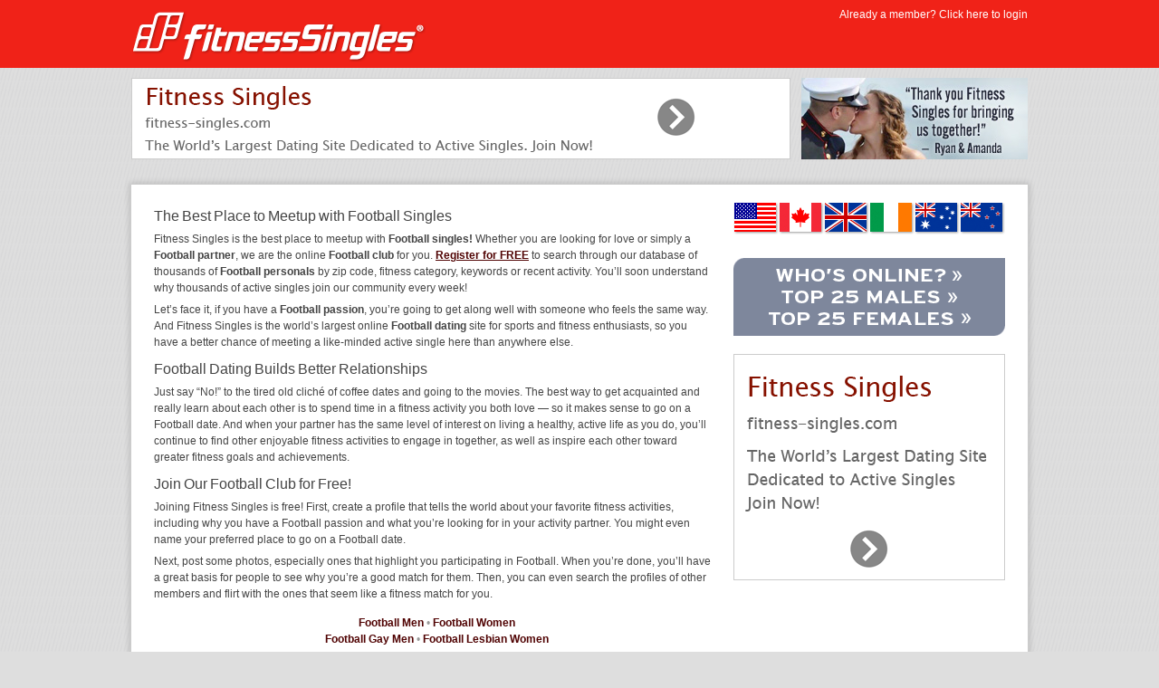

--- FILE ---
content_type: text/html; charset=utf-8
request_url: https://www.fitness-singles.com/unregistered/unreg_fitness/Football?s=f&ss=m
body_size: 8370
content:
<!DOCTYPE html PUBLIC "-//W3C//DTD XHTML 1.0 Transitional//EN" "http://www.w3.org/TR/xhtml1/DTD/xhtml1-transitional.dtd">
<html xmlns="http://www.w3.org/1999/xhtml">
<head>
<meta http-equiv="Content-Type" content="text/html; charset=UTF-8" />
<title>Football Singles, Football Dating, Football Clubs</title>
<meta name="description" content="Football singles meet for Football dates on Fitness Singles, the largest Football dating site. Search through our thousands of Football personals and go on a fitness date today!">
<meta name="keywords" content="Fitness Singles, fitness dating, active dates" />
<meta property="og:title" content="Fitness Singles">
<meta property="og:description" 
	content="Fitness Singles is the world's largest online dating site dedicated to active singles." />
<meta property="og:image" content="http://www.fitness-singles.com//assets/fs_logo-400x400-688c8dd59ecbc67b906d638a01df539036d9c09c267c24de12cb97f0dcceccf9.jpg">
<meta property="og:image:secure_url" content="https://www.fitness-singles.com//assets/fs_logo-400x400-688c8dd59ecbc67b906d638a01df539036d9c09c267c24de12cb97f0dcceccf9.jpg">
<meta property="og:image:type" content="image/jpeg">
<meta property="og:image:width" content="400">
<meta property="og:image:height" content="400">

<link rel="shortcut icon" type="image/x-icon" href="/assets/favicon-f6b2928eae8de48640e025fe7761edbdafe7c14ef7ece2be7214d0b93fce2a2d.ico" />
<link rel="stylesheet" media="screen" href="/assets/main-daaa6eaf354b67b82e71b723a5b3fd7232269eee5b611a1b5e3176b518b71cc2.css" />
<script src="/assets/application-e999a6867b58e0bf4fff8d61418effda94f5bda3302e2a41d3f6a5354c0b26b8.js"></script>
<script src="/assets/main_menu-0c033dac9ea032436e92c94a96233190fdd0f1ce05681484c59a2218fb0d2032.js"></script>
<script src="/assets/aa_ad_support-db64d96329408a919bc21cb6bcc7fc688000165ed4b2aa101821d2b5bea2f68f.js"></script>


	<link rel="stylesheet" media="screen" href="/assets/searchresults-7dd395781f4754b23e0ab19dc8594ff36af0329e85a0a0718e1f9750d3d5477b.css" />

<meta name="csrf-param" content="authenticity_token" />
<meta name="csrf-token" content="hPygX/gnWKH4K4gF1GV/FsGYhsBu92wyQ0T8syBPU8wlyddqG4rHpapR9auYRJgcPw0jHU9A5JqP5oYfCi028w==" />

	<link href="https://fonts.googleapis.com/css?family=Open+Sans:400,600" rel="stylesheet">


    <!-- Global site tag (gtag.js) - Google Ads: 1069681589 --> 
    <script async src="https://www.googletagmanager.com/gtag/js?id=G-Q8TQK54KFB"></script> 
    <script> window.dataLayer = window.dataLayer || []; function gtag(){dataLayer.push(arguments);} gtag('js', new Date());
    gtag('config', 'G-Q8TQK54KFB', { 'allow_enhanced_conversions':true });
    </script>

   <!-- Google Tag Manager -->
<script>(function(w,d,s,l,i){w[l]=w[l]||[];w[l].push({'gtm.start':
new Date().getTime(),event:'gtm.js'});var f=d.getElementsByTagName(s)[0],
j=d.createElement(s),dl=l!='dataLayer'?'&l='+l:'';j.async=true;j.src=
'https://www.googletagmanager.com/gtm.js?id='+i+dl;f.parentNode.insertBefore(j,f);
})(window,document,'script','dataLayer','GTM-NBHBJQ');</script>
<!-- End Google Tag Manager -->  

    <!-- Pinterest Tag -->
    <script>
    !function(e){if(!window.pintrk){window.pintrk = function () {
    window.pintrk.queue.push(Array.prototype.slice.call(arguments))};var
      n=window.pintrk;n.queue=[],n.version="3.0";var
      t=document.createElement("script");t.async=!0,t.src=e;var
      r=document.getElementsByTagName("script")[0];
      r.parentNode.insertBefore(t,r)}}("https://s.pinimg.com/ct/core.js");
    pintrk('load', '2613398773949');
    pintrk('page');
    </script>
    <noscript>
    <img height="1" width="1" style="display:none;" alt=""
      src="https://ct.pinterest.com/v3/?event=init&tid=2613398773949&noscript=1" />
    </noscript>
    <!-- end Pinterest Tag -->

    <!-- Facebook Pixel Code -->
    <script>
    !function(f,b,e,v,n,t,s){if(f.fbq)return;n=f.fbq=function(){n.callMethod?
    n.callMethod.apply(n,arguments):n.queue.push(arguments)};if(!f._fbq)f._fbq=n;
    n.push=n;n.loaded=!0;n.version='2.0';n.queue=[];t=b.createElement(e);t.async=!0;
    t.src=v;s=b.getElementsByTagName(e)[0];s.parentNode.insertBefore(t,s)}(window,
    document,'script','https://connect.facebook.net/en_US/fbevents.js');

    fbq('init', '1154162604594406' );
    fbq('track', "PageView");</script>
    <noscript><img height="1" width="1" style="display:none"
    src="https://www.facebook.com/tr?id=1154162604594406&ev=PageView&noscript=1"
    /></noscript>
    <!-- End Facebook Pixel Code -->

</head>


<body>
<!-- Google Tag Manager (noscript) -->
<noscript><iframe src=https://www.googletagmanager.com/ns.html?id=GTM-NBHBJQ
height="0" width="0" style="display:none;visibility:hidden"></iframe></noscript>
<!-- End Google Tag Manager (noscript) -->
	<!-- Following DIV required for positioning -->
	<div style="position:relative">
		<div class="mainarea">
	    <div class="topwindow"></div>
			<div class="midwindow" >
				
			
	<div class="leftcol" style="width:625px">
       
	<form name="fitness" method="get" action="unregistered-results_fitness.asp">

			<div class="unregresltstxt">
	<h1>The Best Place to Meetup with Football Singles</h1>
	<p>
		Fitness Singles is the best place to meetup with <strong>Football singles!</strong> 
	    Whether you are looking for love or simply a <strong>Football partner</strong>, we are 
	    the online <strong>Football club</strong> for you. 
	    <a href="/reg/step1"><strong>Register for FREE</strong></a> to 
	    search through our database of thousands of <strong>Football personals</strong> by zip 
	    code, fitness category, keywords or recent activity. You&#8217;ll soon understand why 
	    thousands of active singles join our community every&nbsp;week!
	</p>
	<p>
		Let&#8217;s face it, if you have a <strong>Football passion</strong>, you&#8217;re
	    going to get along well with someone who feels the same way. And Fitness Singles is the 
	    world&#8217;s largest online <strong>Football dating</strong> site for sports and 
	    fitness enthusiasts, so you have a better chance of meeting a like-minded active single 
	    here than anywhere else.
	</p>
	<h1>Football Dating Builds Better Relationships</h1>
	<p>
		Just say &#8220;No!&#8221; to the tired old clich&eacute; of coffee dates and going to 
	    the movies. The best way to get acquainted and really learn about each other is to spend 
	    time in a fitness activity you both love &#8212; so it makes sense to go on a Football 
	    date. And when your partner has the same level of interest on living a healthy, active 
	    life as you do, you&#8217;ll continue to find other enjoyable fitness activities to engage 
	    in together, as well as inspire each other toward greater fitness goals and achievements.
	</p>
	<h1>Join Our Football Club for Free!</h1>
	<p>
		Joining Fitness Singles is free! First, create a profile that tells the world about your
	    favorite fitness activities, including why you have a Football passion and what 
	    you&#8217;re looking for in your activity partner. You might even name your preferred 
	    place to go on a Football date.
	</p>
	<p>
		Next, post some photos, especially ones that highlight you participating in Football.
	    When you&#8217;re done, you&#8217;ll have a great basis for people to see why you&#8217;re
	    a good match for them. Then, you can even search the profiles of other members and flirt
	    with the ones that seem like a fitness match for you.
	</p>
</div>

   
	         <p class="unregcatseeking">
	                       <a href="/unregistered/unreg_fitness/Football?s=m&amp;ss=f">Football Men</a> &#8226; 
	                       <a href="/unregistered/unreg_fitness/Football?s=f&amp;ss=m">Football Women</strong></a> <br />
	                       <a href="/unregistered/unreg_fitness/Football?s=m&amp;ss=m">Football Gay Men</strong></a> &#8226; 
	                       <a href="/unregistered/unreg_fitness/Football?s=f&amp;ss=f">Football Lesbian Women</a>
	        </p>
    

	        <input type="hidden" name="fitness" value="Football">
		</form>
    
	    <div class="searchrlts">
					        <div class="profilemini">
	<div class="primphoto">
    	<a href="/reg/step1?20147999373643"><img src="https://d1pzd6jr8hn3wc.cloudfront.net/23/94/3/4515899470d.jpg" width="144" height="192" /></a>
    </div>
    <div class="pictframe">
        <a href="/reg/step1?20147999373643">
		<img src="/assets/profframe-bfbb14259fd681081f947a5333f39f4528d9132d6a74bfbefa80b0b06a3201f7.png" />
    	</a>
    </div>
    <div class="resltinfo">
        <a href="/reg/step1?20147999373643"><div class="username">Joyce</div></a>
        <div class="details">49 - San Jose, CA<br />
        	<span class="onlnow">Online Now!</span></div>
    </div>
    <div class="savebutton">
    	<a href="/reg/step1?20147999373643">
			<img src="/assets/buttons/button-save-profile-7b192a42c61e283a36b72f9798118182b2ccbc6e33b1267e58530cc7e71e21dc.png" />
    	</a>
    </div>
	
</div>
					        <div class="profilemini">
	<div class="primphoto">
    	<a href="/reg/step1?20147999375258"><img src="https://d1pzd6jr8hn3wc.cloudfront.net/23/94/3/5227265191d.jpg" width="144" height="192" /></a>
    </div>
    <div class="pictframe">
        <a href="/reg/step1?20147999375258">
		<img src="/assets/profframe-bfbb14259fd681081f947a5333f39f4528d9132d6a74bfbefa80b0b06a3201f7.png" />
    	</a>
    </div>
    <div class="resltinfo">
        <a href="/reg/step1?20147999375258"><div class="username">Mimi</div></a>
        <div class="details">51 - Katy, TX<br />
        	<span class="onlnow">Online Now!</span></div>
    </div>
    <div class="savebutton">
    	<a href="/reg/step1?20147999375258">
			<img src="/assets/buttons/button-save-profile-7b192a42c61e283a36b72f9798118182b2ccbc6e33b1267e58530cc7e71e21dc.png" />
    	</a>
    </div>
	
</div>
					        <div class="profilemini">
	<div class="primphoto">
    	<a href="/reg/step1?20147999316025"><img src="https://d1pzd6jr8hn3wc.cloudfront.net/22/87/3/743833255d.jpg" width="144" height="192" /></a>
    </div>
    <div class="pictframe">
        <a href="/reg/step1?20147999316025">
		<img src="/assets/profframe-bfbb14259fd681081f947a5333f39f4528d9132d6a74bfbefa80b0b06a3201f7.png" />
    	</a>
    </div>
    <div class="resltinfo">
        <a href="/reg/step1?20147999316025"><div class="username">Teresa</div></a>
        <div class="details">45 - Jacksonville, FL<br />
        	<span class="onlnow">Online Now!</span></div>
    </div>
    <div class="savebutton">
    	<a href="/reg/step1?20147999316025">
			<img src="/assets/buttons/button-save-profile-7b192a42c61e283a36b72f9798118182b2ccbc6e33b1267e58530cc7e71e21dc.png" />
    	</a>
    </div>
	
</div>
					        <div class="profilemini">
	<div class="primphoto">
    	<a href="/reg/step1?20147999364706"><img src="https://d1pzd6jr8hn3wc.cloudfront.net/23/94/1/170103587d.jpg" width="144" height="192" /></a>
    </div>
    <div class="pictframe">
        <a href="/reg/step1?20147999364706">
		<img src="/assets/profframe-bfbb14259fd681081f947a5333f39f4528d9132d6a74bfbefa80b0b06a3201f7.png" />
    	</a>
    </div>
    <div class="resltinfo">
        <a href="/reg/step1?20147999364706"><div class="username">Adeline</div></a>
        <div class="details">58 - Pawtucket, RI<br />
        	<span class="onlnow">Online Now!</span></div>
    </div>
    <div class="savebutton">
    	<a href="/reg/step1?20147999364706">
			<img src="/assets/buttons/button-save-profile-7b192a42c61e283a36b72f9798118182b2ccbc6e33b1267e58530cc7e71e21dc.png" />
    	</a>
    </div>
	
</div>
					        <div class="profilemini">
	<div class="primphoto">
    	<a href="/reg/step1?20147997701488"><img src="https://d1pzd6jr8hn3wc.cloudfront.net/12/87/3/1071077344d.jpg" width="144" height="192" /></a>
    </div>
    <div class="pictframe">
        <a href="/reg/step1?20147997701488">
		<img src="/assets/profframe-bfbb14259fd681081f947a5333f39f4528d9132d6a74bfbefa80b0b06a3201f7.png" />
    	</a>
    </div>
    <div class="resltinfo">
        <a href="/reg/step1?20147997701488"><div class="username">mayvanessa</div></a>
        <div class="details">52 - Hamden, CT<br />
        	<span class="onlnow">Online Now!</span></div>
    </div>
    <div class="savebutton">
    	<a href="/reg/step1?20147997701488">
			<img src="/assets/buttons/button-save-profile-7b192a42c61e283a36b72f9798118182b2ccbc6e33b1267e58530cc7e71e21dc.png" />
    	</a>
    </div>
	
</div>
					        <div class="profilemini">
	<div class="primphoto">
    	<a href="/reg/step1?20147999329123"><img src="https://d1pzd6jr8hn3wc.cloudfront.net/22/86/3/424197412d.jpg" width="144" height="192" /></a>
    </div>
    <div class="pictframe">
        <a href="/reg/step1?20147999329123">
		<img src="/assets/profframe-bfbb14259fd681081f947a5333f39f4528d9132d6a74bfbefa80b0b06a3201f7.png" />
    	</a>
    </div>
    <div class="resltinfo">
        <a href="/reg/step1?20147999329123"><div class="username">jessie</div></a>
        <div class="details">28 - Plano, TX<br />
        	<span class="onlnow">Online Now!</span></div>
    </div>
    <div class="savebutton">
    	<a href="/reg/step1?20147999329123">
			<img src="/assets/buttons/button-save-profile-7b192a42c61e283a36b72f9798118182b2ccbc6e33b1267e58530cc7e71e21dc.png" />
    	</a>
    </div>
	
</div>
					        <div class="profilemini">
	<div class="primphoto">
    	<a href="/reg/step1?20147999372488"><img src="https://d1pzd6jr8hn3wc.cloudfront.net/23/94/2/4872483937d.jpg" width="144" height="192" /></a>
    </div>
    <div class="pictframe">
        <a href="/reg/step1?20147999372488">
		<img src="/assets/profframe-bfbb14259fd681081f947a5333f39f4528d9132d6a74bfbefa80b0b06a3201f7.png" />
    	</a>
    </div>
    <div class="resltinfo">
        <a href="/reg/step1?20147999372488"><div class="username">Laurel</div></a>
        <div class="details">58 - Aitkin, MN<br />
        	<span class="onlnow">Online Now!</span></div>
    </div>
    <div class="savebutton">
    	<a href="/reg/step1?20147999372488">
			<img src="/assets/buttons/button-save-profile-7b192a42c61e283a36b72f9798118182b2ccbc6e33b1267e58530cc7e71e21dc.png" />
    	</a>
    </div>
	
</div>
					        <div class="profilemini">
	<div class="primphoto">
    	<a href="/reg/step1?20147999373893"><img src="https://d1pzd6jr8hn3wc.cloudfront.net/23/94/3/4995151415d.jpg" width="144" height="192" /></a>
    </div>
    <div class="pictframe">
        <a href="/reg/step1?20147999373893">
		<img src="/assets/profframe-bfbb14259fd681081f947a5333f39f4528d9132d6a74bfbefa80b0b06a3201f7.png" />
    	</a>
    </div>
    <div class="resltinfo">
        <a href="/reg/step1?20147999373893"><div class="username">Duncan</div></a>
        <div class="details">49 - San Tan Valley&hellip;<br />
        	<span class="onlnow">Online Now!</span></div>
    </div>
    <div class="savebutton">
    	<a href="/reg/step1?20147999373893">
			<img src="/assets/buttons/button-save-profile-7b192a42c61e283a36b72f9798118182b2ccbc6e33b1267e58530cc7e71e21dc.png" />
    	</a>
    </div>
	
</div>
					        <div class="profilemini">
	<div class="primphoto">
    	<a href="/reg/step1?20147999348171"><img src="https://d1pzd6jr8hn3wc.cloudfront.net/22/84/2/341164519d.jpg" width="144" height="192" /></a>
    </div>
    <div class="pictframe">
        <a href="/reg/step1?20147999348171">
		<img src="/assets/profframe-bfbb14259fd681081f947a5333f39f4528d9132d6a74bfbefa80b0b06a3201f7.png" />
    	</a>
    </div>
    <div class="resltinfo">
        <a href="/reg/step1?20147999348171"><div class="username">Kou</div></a>
        <div class="details">41 - East Orange, NJ<br />
        	<span class="onlnow">Online Now!</span></div>
    </div>
    <div class="savebutton">
    	<a href="/reg/step1?20147999348171">
			<img src="/assets/buttons/button-save-profile-7b192a42c61e283a36b72f9798118182b2ccbc6e33b1267e58530cc7e71e21dc.png" />
    	</a>
    </div>
	
</div>
					        <div class="profilemini">
	<div class="primphoto">
    	<a href="/reg/step1?20147998405978"><img src="https://d1pzd6jr8hn3wc.cloudfront.net/16/87/1/787150063d.jpg" width="144" height="192" /></a>
    </div>
    <div class="pictframe">
        <a href="/reg/step1?20147998405978">
		<img src="/assets/profframe-bfbb14259fd681081f947a5333f39f4528d9132d6a74bfbefa80b0b06a3201f7.png" />
    	</a>
    </div>
    <div class="resltinfo">
        <a href="/reg/step1?20147998405978"><div class="username">SusieQ6363</div></a>
        <div class="details">62 - Fremont, MI<br />
        	<span class="onlnow">Online Now!</span></div>
    </div>
    <div class="savebutton">
    	<a href="/reg/step1?20147998405978">
			<img src="/assets/buttons/button-save-profile-7b192a42c61e283a36b72f9798118182b2ccbc6e33b1267e58530cc7e71e21dc.png" />
    	</a>
    </div>
	
</div>
					        <div class="profilemini">
	<div class="primphoto">
    	<a href="/reg/step1?20147999123785"><img src="https://d1pzd6jr8hn3wc.cloudfront.net/21/90/3/508068070d.jpg" width="144" height="192" /></a>
    </div>
    <div class="pictframe">
        <a href="/reg/step1?20147999123785">
		<img src="/assets/profframe-bfbb14259fd681081f947a5333f39f4528d9132d6a74bfbefa80b0b06a3201f7.png" />
    	</a>
    </div>
    <div class="resltinfo">
        <a href="/reg/step1?20147999123785"><div class="username">debbie5225</div></a>
        <div class="details">73 - Foley, AL<br />
        	<span class="onlnow">Online Now!</span></div>
    </div>
    <div class="savebutton">
    	<a href="/reg/step1?20147999123785">
			<img src="/assets/buttons/button-save-profile-7b192a42c61e283a36b72f9798118182b2ccbc6e33b1267e58530cc7e71e21dc.png" />
    	</a>
    </div>
	
</div>
					        <div class="profilemini">
	<div class="primphoto">
    	<a href="/reg/step1?20147999322448"><img src="https://d1pzd6jr8hn3wc.cloudfront.net/22/86/2/403386352d.jpg" width="144" height="192" /></a>
    </div>
    <div class="pictframe">
        <a href="/reg/step1?20147999322448">
		<img src="/assets/profframe-bfbb14259fd681081f947a5333f39f4528d9132d6a74bfbefa80b0b06a3201f7.png" />
    	</a>
    </div>
    <div class="resltinfo">
        <a href="/reg/step1?20147999322448"><div class="username">leslie</div></a>
        <div class="details">45 - Chesapeake Beach&hellip;<br />
        	<span class="onlnow">Online Now!</span></div>
    </div>
    <div class="savebutton">
    	<a href="/reg/step1?20147999322448">
			<img src="/assets/buttons/button-save-profile-7b192a42c61e283a36b72f9798118182b2ccbc6e33b1267e58530cc7e71e21dc.png" />
    	</a>
    </div>
	
</div>
					        <div class="profilemini">
	<div class="primphoto">
    	<a href="/reg/step1?20147999311100"><img src="https://d1pzd6jr8hn3wc.cloudfront.net/22/87/2/814814683d.jpg" width="144" height="192" /></a>
    </div>
    <div class="pictframe">
        <a href="/reg/step1?20147999311100">
		<img src="/assets/profframe-bfbb14259fd681081f947a5333f39f4528d9132d6a74bfbefa80b0b06a3201f7.png" />
    	</a>
    </div>
    <div class="resltinfo">
        <a href="/reg/step1?20147999311100"><div class="username">KeeKee</div></a>
        <div class="details">48 - Jersey City, NJ<br />
        	<span class="onlnow">Online Now!</span></div>
    </div>
    <div class="savebutton">
    	<a href="/reg/step1?20147999311100">
			<img src="/assets/buttons/button-save-profile-7b192a42c61e283a36b72f9798118182b2ccbc6e33b1267e58530cc7e71e21dc.png" />
    	</a>
    </div>
	
</div>
					        <div class="profilemini">
	<div class="primphoto">
    	<a href="/reg/step1?20147999230450"><img src="https://d1pzd6jr8hn3wc.cloudfront.net/22/94/3/242605841d.jpg" width="144" height="192" /></a>
    </div>
    <div class="pictframe">
        <a href="/reg/step1?20147999230450">
		<img src="/assets/profframe-bfbb14259fd681081f947a5333f39f4528d9132d6a74bfbefa80b0b06a3201f7.png" />
    	</a>
    </div>
    <div class="resltinfo">
        <a href="/reg/step1?20147999230450"><div class="username">Tanya</div></a>
        <div class="details">62 - Rohnert Park, CA<br />
        	<span class="onlnow">Online Now!</span></div>
    </div>
    <div class="savebutton">
    	<a href="/reg/step1?20147999230450">
			<img src="/assets/buttons/button-save-profile-7b192a42c61e283a36b72f9798118182b2ccbc6e33b1267e58530cc7e71e21dc.png" />
    	</a>
    </div>
	
</div>
					        <div class="profilemini">
	<div class="primphoto">
    	<a href="/reg/step1?20147999233699"><img src="https://d1pzd6jr8hn3wc.cloudfront.net/22/93/1/297379224d.jpg" width="144" height="192" /></a>
    </div>
    <div class="pictframe">
        <a href="/reg/step1?20147999233699">
		<img src="/assets/profframe-bfbb14259fd681081f947a5333f39f4528d9132d6a74bfbefa80b0b06a3201f7.png" />
    	</a>
    </div>
    <div class="resltinfo">
        <a href="/reg/step1?20147999233699"><div class="username">Butterfliesnice</div></a>
        <div class="details">78 - Columbia, SC<br />
        	<span class="onlnow">Online Now!</span></div>
    </div>
    <div class="savebutton">
    	<a href="/reg/step1?20147999233699">
			<img src="/assets/buttons/button-save-profile-7b192a42c61e283a36b72f9798118182b2ccbc6e33b1267e58530cc7e71e21dc.png" />
    	</a>
    </div>
	
</div>
					        <div class="profilemini">
	<div class="primphoto">
    	<a href="/reg/step1?20147999338561"><img src="https://d1pzd6jr8hn3wc.cloudfront.net/22/85/2/626775205d.jpg" width="144" height="192" /></a>
    </div>
    <div class="pictframe">
        <a href="/reg/step1?20147999338561">
		<img src="/assets/profframe-bfbb14259fd681081f947a5333f39f4528d9132d6a74bfbefa80b0b06a3201f7.png" />
    	</a>
    </div>
    <div class="resltinfo">
        <a href="/reg/step1?20147999338561"><div class="username">Cathy</div></a>
        <div class="details">62 - Somerville, MA<br />
        	<span class="onlnow">Online Now!</span></div>
    </div>
    <div class="savebutton">
    	<a href="/reg/step1?20147999338561">
			<img src="/assets/buttons/button-save-profile-7b192a42c61e283a36b72f9798118182b2ccbc6e33b1267e58530cc7e71e21dc.png" />
    	</a>
    </div>
	
</div>
					        <div class="profilemini">
	<div class="primphoto">
    	<a href="/reg/step1?20147999293712"><img src="https://d1pzd6jr8hn3wc.cloudfront.net/22/89/3/421478787d.jpg" width="144" height="192" /></a>
    </div>
    <div class="pictframe">
        <a href="/reg/step1?20147999293712">
		<img src="/assets/profframe-bfbb14259fd681081f947a5333f39f4528d9132d6a74bfbefa80b0b06a3201f7.png" />
    	</a>
    </div>
    <div class="resltinfo">
        <a href="/reg/step1?20147999293712"><div class="username">Patricia</div></a>
        <div class="details">57 - Dallas, TX<br />
        	<span class="onlnow">Online Now!</span></div>
    </div>
    <div class="savebutton">
    	<a href="/reg/step1?20147999293712">
			<img src="/assets/buttons/button-save-profile-7b192a42c61e283a36b72f9798118182b2ccbc6e33b1267e58530cc7e71e21dc.png" />
    	</a>
    </div>
	
</div>
					        <div class="profilemini">
	<div class="primphoto">
    	<a href="/reg/step1?20147999306983"><img src="https://d1pzd6jr8hn3wc.cloudfront.net/22/87/1/563774548d.jpg" width="144" height="192" /></a>
    </div>
    <div class="pictframe">
        <a href="/reg/step1?20147999306983">
		<img src="/assets/profframe-bfbb14259fd681081f947a5333f39f4528d9132d6a74bfbefa80b0b06a3201f7.png" />
    	</a>
    </div>
    <div class="resltinfo">
        <a href="/reg/step1?20147999306983"><div class="username">princess</div></a>
        <div class="details">63 - Cottondale, AL<br />
        	<span class="onlnow">Online Now!</span></div>
    </div>
    <div class="savebutton">
    	<a href="/reg/step1?20147999306983">
			<img src="/assets/buttons/button-save-profile-7b192a42c61e283a36b72f9798118182b2ccbc6e33b1267e58530cc7e71e21dc.png" />
    	</a>
    </div>
	
</div>
					        <div class="profilemini">
	<div class="primphoto">
    	<a href="/reg/step1?20147999308054"><img src="https://d1pzd6jr8hn3wc.cloudfront.net/22/87/1/850786720d.jpg" width="144" height="192" /></a>
    </div>
    <div class="pictframe">
        <a href="/reg/step1?20147999308054">
		<img src="/assets/profframe-bfbb14259fd681081f947a5333f39f4528d9132d6a74bfbefa80b0b06a3201f7.png" />
    	</a>
    </div>
    <div class="resltinfo">
        <a href="/reg/step1?20147999308054"><div class="username">Barbara</div></a>
        <div class="details">60 - Fairfield, CA<br />
        	<span class="onlnow">Online Now!</span></div>
    </div>
    <div class="savebutton">
    	<a href="/reg/step1?20147999308054">
			<img src="/assets/buttons/button-save-profile-7b192a42c61e283a36b72f9798118182b2ccbc6e33b1267e58530cc7e71e21dc.png" />
    	</a>
    </div>
	
</div>
					        <div class="profilemini">
	<div class="primphoto">
    	<a href="/reg/step1?20147999292839"><img src="https://d1pzd6jr8hn3wc.cloudfront.net/22/89/3/506866011d.jpg" width="144" height="192" /></a>
    </div>
    <div class="pictframe">
        <a href="/reg/step1?20147999292839">
		<img src="/assets/profframe-bfbb14259fd681081f947a5333f39f4528d9132d6a74bfbefa80b0b06a3201f7.png" />
    	</a>
    </div>
    <div class="resltinfo">
        <a href="/reg/step1?20147999292839"><div class="username">linda</div></a>
        <div class="details">82 - Bossier City, LA<br />
        	<span class="onlnow">Online Now!</span></div>
    </div>
    <div class="savebutton">
    	<a href="/reg/step1?20147999292839">
			<img src="/assets/buttons/button-save-profile-7b192a42c61e283a36b72f9798118182b2ccbc6e33b1267e58530cc7e71e21dc.png" />
    	</a>
    </div>
	
</div>
					        <div class="profilemini">
	<div class="primphoto">
    	<a href="/reg/step1?20147999296473"><img src="https://d1pzd6jr8hn3wc.cloudfront.net/22/88/1/583998291d.jpg" width="144" height="192" /></a>
    </div>
    <div class="pictframe">
        <a href="/reg/step1?20147999296473">
		<img src="/assets/profframe-bfbb14259fd681081f947a5333f39f4528d9132d6a74bfbefa80b0b06a3201f7.png" />
    	</a>
    </div>
    <div class="resltinfo">
        <a href="/reg/step1?20147999296473"><div class="username">Judy</div></a>
        <div class="details">76 - Carver, MA<br />
        	<span class="onlnow">Online Now!</span></div>
    </div>
    <div class="savebutton">
    	<a href="/reg/step1?20147999296473">
			<img src="/assets/buttons/button-save-profile-7b192a42c61e283a36b72f9798118182b2ccbc6e33b1267e58530cc7e71e21dc.png" />
    	</a>
    </div>
	
</div>
					        <div class="profilemini">
	<div class="primphoto">
    	<a href="/reg/step1?20147999316742"><img src="https://d1pzd6jr8hn3wc.cloudfront.net/22/87/3/089534760d.jpg" width="144" height="192" /></a>
    </div>
    <div class="pictframe">
        <a href="/reg/step1?20147999316742">
		<img src="/assets/profframe-bfbb14259fd681081f947a5333f39f4528d9132d6a74bfbefa80b0b06a3201f7.png" />
    	</a>
    </div>
    <div class="resltinfo">
        <a href="/reg/step1?20147999316742"><div class="username">Scarlett</div></a>
        <div class="details">42 - Mobile, AL<br />
        	<span class="onlnow">Online Now!</span></div>
    </div>
    <div class="savebutton">
    	<a href="/reg/step1?20147999316742">
			<img src="/assets/buttons/button-save-profile-7b192a42c61e283a36b72f9798118182b2ccbc6e33b1267e58530cc7e71e21dc.png" />
    	</a>
    </div>
	
</div>
					        <div class="profilemini">
	<div class="primphoto">
    	<a href="/reg/step1?20147999355800"><img src="https://d1pzd6jr8hn3wc.cloudfront.net/22/83/1/869231898d.jpg" width="144" height="192" /></a>
    </div>
    <div class="pictframe">
        <a href="/reg/step1?20147999355800">
		<img src="/assets/profframe-bfbb14259fd681081f947a5333f39f4528d9132d6a74bfbefa80b0b06a3201f7.png" />
    	</a>
    </div>
    <div class="resltinfo">
        <a href="/reg/step1?20147999355800"><div class="username">sharon</div></a>
        <div class="details">76 - Saint Clair Shor&hellip;<br />
        	<span class="onlnow">Online Now!</span></div>
    </div>
    <div class="savebutton">
    	<a href="/reg/step1?20147999355800">
			<img src="/assets/buttons/button-save-profile-7b192a42c61e283a36b72f9798118182b2ccbc6e33b1267e58530cc7e71e21dc.png" />
    	</a>
    </div>
	
</div>
					        <div class="profilemini">
	<div class="primphoto">
    	<a href="/reg/step1?20147999364021"><img src="https://d1pzd6jr8hn3wc.cloudfront.net/22/83/3/452513338d.jpg" width="144" height="192" /></a>
    </div>
    <div class="pictframe">
        <a href="/reg/step1?20147999364021">
		<img src="/assets/profframe-bfbb14259fd681081f947a5333f39f4528d9132d6a74bfbefa80b0b06a3201f7.png" />
    	</a>
    </div>
    <div class="resltinfo">
        <a href="/reg/step1?20147999364021"><div class="username">Sarah</div></a>
        <div class="details">56 - Sacramento, CA<br />
        	<span class="onlnow">Online Now!</span></div>
    </div>
    <div class="savebutton">
    	<a href="/reg/step1?20147999364021">
			<img src="/assets/buttons/button-save-profile-7b192a42c61e283a36b72f9798118182b2ccbc6e33b1267e58530cc7e71e21dc.png" />
    	</a>
    </div>
	
</div>
			<div style="clear:left"></div>
		</div>

		<div class="rsltsbotnavbox" align="center" style="padding-top:15px;">
			<a href="/reg/step1"><img src="/assets/buttons/button-view_more-c820df4b36ff97cecab161251b75a6a245d2067bb9f4efbccd48f2afb0297502.png" width="200" height="29" 
	    alt="View More Profiles" /></a>
	    </div>
    </div>
			

			<!-- Right Column  -->
 
<div class="rightcol">
	<div class="intrntlslct">
		<a href="https://www.fitness-singles.com/unregistered/unreg_fitness/Football?s=f&amp;ss=m">
			<img src="/assets/flags/flag-us-f8d3d03876bc46cf3999067dfb424b3c064b4b4b55b8708c170b5946e74c96c5.png" alt="USA" />
		</a>
		<a href="https://www.fitness-singles.com/unregistered/unreg_fitness/Football?s=f&amp;ss=m&amp;country=CA">
			<img src="/assets/flags/flag-ca-37440d7c449ee7c531ea925393097330af4a91b4cfea0df9bbf4dd541d5da970.png" alt="Canada" />
		</a>
		<a href="https://www.fitness-singles.com/unregistered/unreg_fitness/Football?s=f&amp;ss=m&amp;country=GB">
			<img src="/assets/flags/flag-uk-20627ea8b035a0c7852bde5606835bb646669504057ed41dd716efb71922f21c.png" alt="United Kingdom" />
		</a>
		<a href="https://www.fitness-singles.com/unregistered/unreg_fitness/Football?s=f&amp;ss=m&amp;country=IE">
			<img src="/assets/flags/flag-ie-a6506376f2739c77d78028fb7d5c65808cc5866ae3a1466a0c7f5022d987ce7b.png" alt="Ireland" />
		</a>
		<a href="https://www.fitness-singles.com/unregistered/unreg_fitness/Football?s=f&amp;ss=m&amp;country=AU">
			<img src="/assets/flags/flag-au-a429b7c8126b6f950dc1461cab57d35dd44b8c84a859793256c8ff661af84191.png" alt="Australia" />
		</a>
		<a href="https://www.fitness-singles.com/unregistered/unreg_fitness/Football?s=f&amp;ss=m&amp;country=NZ">
			<img src="/assets/flags/flag-nz-69061740b228c64c5659802a35063c23f1dd994fd5efe760db06004491e46394.png" alt="New Zealand" />
		</a>
		<div style="clear:left;"></div>
		<!-- <select name="">
		  <option value="usa">USA</option>
		  <option value="usa">Canada</option>
		  <option value="usa">United Kingdom</option>
		  <option value="usa">Ireland</option>
		  <option value="usa">Australia</option>
		  <option value="usa">New Zealand</option>
		</select> -->
	</div>
	<div style="margin-bottom:20px">
    	<a href="/unregistered/unreg_online"><img src="/assets/default/whos_online-6af0b666c9a9056392e9fa7f4a1fce37f719159a85ba8b901b21e2c16a2bda7a.gif" width="300" height="30" 
    		alt="Who's Online?" /></a><a href="/unregistered/unreg?s=m&amp;ss=f"><img src="/assets/default/top25males-6b414e84ce0b5e16f055dcd9d35106ecb4ce0dae21994fa2a1f9a12411f8420e.gif" 
    			alt="Top 25 Males" width="300" height="25" border="0" /></a><a href="/unregistered/unreg?s=f&amp;ss=m"><img 
    				src="/assets/default/top25females-5e12957cb3cc5f4f6243634098d5f9e8389102b055b021c7828b98890f08b0c9.gif" alt="Top 25 Females" width="300" height="31" border="0" /></a>
	</div>
    <a href="http://www.fitness-singles.com/reg/step1"><img src="/assets/ads/roadblock-ad-300x250-272e4904f6ed3bb98ed00e4daac9f9f127390dab6e7160be1f9765077a73fb6e.png" /></a>

</div> 	
<div style="clear:both"></div>
			
			
			</div> <!-- midwindow -->
						
			<div class="botwindow"></div>
			<!-- Bottom Navigation -->
<div class="bottom">
    <a href="/info/about">About Fitness Singles</a> | 
    <a href="/info/success_stories">Dating Success Stories</a> | 
    <a href="/info/faq">Help/FAQ</a> | 
    <a href="http://www.idevaffiliate.com/32206/" target="_blank">Affiliate Program</a> | 
    <a href="/info/tips_safety">Safety Tips</a>  | 
    <a href="/info/contact_us">Contact Us</a>  | 
    <a href="/info/privacy_policy">Privacy Policy</a>
</div>
<!-- End Bottom Navigation -->
		</div>
		<!-- BEGIN top ads -->
  <div class="adstopfrm">
        <div class="adstopwndow">
          <div style="float:right"><a href="/info/success_stories"><img src="/assets/250x90-topads/250x90ad-success_stories2-b7e2bed5ed47f3bfb08a0daa8f5a78966ed95440dd387aad93819cf2a3f2f1fd.jpg" /></a></div>
            <div style="float:left">
				<a href="http://www.fitness-singles.com/reg/step1"><img src="/assets/ads/roadblock-ad-728x90-3d2e725035d551100b215496738f30ad4e8485dd1e4b9f3a17b08a8535ef7140.png" /></a>				
          </div>
        </div>
        <div style="clear:both"></div>
    </div>
<!-- END top ads -->

<!-- BEGIN top section -->
<div class="topsection">
	<div class="topframe">
        <div class="navarea">
			<div class="topmenu1">
				<a href="/login">Already a member? Click here to login</a>

           </div>
		   <a href="https://www.fitness-singles.com/"><img alt="Fitness Singles" src="/assets/frame/fs-logo-transparent-499ec94fc7f9065c1b581d5e32b7d9bc4a01cfef19e2e2965167c798666c930c.png" /></a>

        </div>
    </div>
</div>
<!-- END top section -->	
	</div> 
	
	<!-- Google Code for Remarketing Tag --> 
<script type="text/javascript"> 
/* <![CDATA[ */ 
var google_conversion_id = 1069681589; 
var google_custom_params = window.google_tag_params; 
var google_remarketing_only = true; 
/* ]]> */ 
</script> 
<script type="text/javascript" src="//www.googleadservices.com/pagead/conversion.js"> 
</script> 
<noscript> 
<div style="display:inline;"> 
<img height="1" width="1" style="border-style:none;" alt="" src="//googleads.g.doubleclick.net/pagead/viewthroughconversion/1069681589/?value=0&amp;guid=ON&amp;script=0"/> 
</div> 
</noscript> 
  
<script type="text/javascript"> 
/* <![CDATA[ */ 
var google_conversion_id = 1057493941; 
var google_custom_params = window.google_tag_params; 
var google_remarketing_only = true; 
/* ]]> */ 
</script> 
<script type="text/javascript" src="//www.googleadservices.com/pagead/conversion.js"> 
</script> 
<noscript> 
<div style="display:inline;"> 
<img height="1" width="1" style="border-style:none;" alt="" src="//googleads.g.doubleclick.net/pagead/viewthroughconversion/1057493941/?value=0&amp;guid=ON&amp;script=0"/> 
</div> 
</noscript> 
  
<script type="text/javascript"> 
/* <![CDATA[ */ 
var google_conversion_id = 1057493401; 
var google_custom_params = window.google_tag_params; 
var google_remarketing_only = true; 
/* ]]> */ 
</script> 
<script type="text/javascript" src="//www.googleadservices.com/pagead/conversion.js"> 
</script> 
<noscript> 
<div style="display:inline;"> 
<img height="1" width="1" style="border-style:none;" alt="" src="//googleads.g.doubleclick.net/pagead/viewthroughconversion/1057493401/?value=0&amp;guid=ON&amp;script=0"/> 
</div> 
</noscript>

<script type="text/javascript">
adroll_adv_id = "PUI7F2RMIZAOPDL42FTNI3";
adroll_pix_id = "6NHZRZETD5EC7FHTBKRGNP";
(function () {
var oldonload = window.onload;
window.onload = function(){
   __adroll_loaded=true;
   var scr = document.createElement("script");
   var host = (("https:" == document.location.protocol) ? "https://s.adroll.com" : "http://a.adroll.com");
   scr.setAttribute('async', 'true');
   scr.type = "text/javascript";
   scr.src = host + "/j/roundtrip.js";
   ((document.getElementsByTagName('head') || [null])[0] ||
    document.getElementsByTagName('script')[0].parentNode).appendChild(scr);
   if(oldonload){oldonload()}};
}());
</script>

<script>(function(w,d,t,r,u){var f,n,i;w[u]=w[u]||[],f=function(){var o={ti:"5216498"};o.q=w[u],w[u]=new UET(o),w[u].push("pageLoad")},n=d.createElement(t),n.src=r,n.async=1,n.onload=n.onreadystatechange=function(){var s=this.readyState;s&&s!=="loaded"&&s!=="complete"||(f(),n.onload=n.onreadystatechange=null)},i=d.getElementsByTagName(t)[0],i.parentNode.insertBefore(n,i)})(window,document,"script","//bat.bing.com/bat.js","uetq");</script><noscript><img src="//bat.bing.com/action/0?ti=5216498&Ver=2" height="0" width="0" style="display:none; visibility: hidden;" /></noscript>

<!-- Pinterest -->
<script>
pintrk('track', 'pagevisit');
</script>
  
</body>
</html>


--- FILE ---
content_type: text/css
request_url: https://www.fitness-singles.com/assets/main-daaa6eaf354b67b82e71b723a5b3fd7232269eee5b611a1b5e3176b518b71cc2.css
body_size: 43290
content:
html,body{height:100%;width:100%;margin:0}body{-webkit-text-size-adjust:100%;font-family:"Lucida Sans Unicode", "Lucida Grande", sans-serif;color:#444;background-color:#dedede;background-image:url(/assets/frame/backgraystriped-02a95a31b89e6f535c435cc559b316319aedc5083a1a706f2e74759fcde3f497.gif);background-repeat:repeat;margin:0px;padding:0px;font-size:12px;line-height:18px}img,table{border:none}td{font-family:"Lucida Sans Unicode", "Lucida Grande", sans-serif;font-size:12px;line-height:18px}input[type="text"],input[type="email"],input[type="file"]{color:#666;font-family:"Lucida Sans Unicode", "Lucida Grande", sans-serif;font-size:12px;line-height:16px;height:18px;display:block;padding-top:3px;padding-bottom:3px;padding-left:6px;padding-right:6px;margin-bottom:1px;border:solid 1px #CCCCCC;background-image:url(/assets/inputshadow-25f94ba5843cb22b4c9aa7655cb6eddd1824ec4781f89c329002805fb9a17680.png);background-repeat:no-repeat;background-position:left top}input[type="file"]{color:#555;font-family:"Lucida Sans Unicode", "Lucida Grande", sans-serif;font-size:12px;line-height:16px;height:18px;display:block;padding-top:3px;padding-bottom:3px;padding-left:6px;padding-right:6px;margin-bottom:1px;border:solid 1px #CCCCCC;background-image:url(/assets/inputshadow-25f94ba5843cb22b4c9aa7655cb6eddd1824ec4781f89c329002805fb9a17680.png);background-repeat:no-repeat;background-position:left top}.addphoto{width:135px;height:29px;margin-top:14px;margin-bottom:1px;border:solid 0px;background-image:url(/assets/buttons/button-add_photo-1c2d5538857aee88857b54bafd063ce64579a468f519bb544f544e2bbbfe2761.png);background-repeat:no-repeat;background-position:left top;background-color:#ffffff}.submitphoto{width:153px;height:29px;margin-top:14px;margin-bottom:1px;border:solid 0px;background-image:url(/assets/buttons/button-submit_photo-0da7dcc9b69c36107de66463926821527e9cc3a73b335b8d8f5f5460e5b9e1b9.png);background-repeat:no-repeat;background-position:left top;background-color:#ffffff}input[type=text]:focus{color:#000;background:#ffffff;border:solid 1px #CCCCCC}input[type="password"]{color:#666;font-family:"Lucida Sans Unicode", "Lucida Grande", sans-serif;font-size:12px;line-height:16px;height:18px;display:block;padding-top:3px;padding-bottom:3px;padding-left:6px;padding-right:6px;margin-bottom:1px;border:solid 1px #CCCCCC;background-image:url(/assets/inputshadow-25f94ba5843cb22b4c9aa7655cb6eddd1824ec4781f89c329002805fb9a17680.png);background-repeat:no-repeat;background-position:left top}input[type=password]:focus{color:#000;background:#ffffff;border:solid 1px #CCCCCC}input.rounded{-moz-border-radius:4px;-webkit-border-radius:4px;border-radius:4px;outline:0;-webkit-appearance:none}button.rounded{-moz-border-radius:4px;-webkit-border-radius:4px;border-radius:4px;outline:0;-webkit-appearance:none}textarea{resize:vertical;color:#666;font-family:"Lucida Sans Unicode", "Lucida Grande", sans-serif;font-size:12px;line-height:16px;height:18px;display:block;padding:8px 6px 8px 6px;margin-bottom:1px;border:solid 1px #CCCCCC;background-image:url(/assets/inputshadow-25f94ba5843cb22b4c9aa7655cb6eddd1824ec4781f89c329002805fb9a17680.png);background-repeat:no-repeat;background-position:left top}textarea:focus{color:#000;background:#ffffff;border:solid 1px #CCCCCC}textarea.rounded{-moz-border-radius:5px;-webkit-border-radius:5px;border-radius:5px;outline:0;-webkit-appearance:none}select{-webkit-appearance:menulist;-moz-appearance:menulist;-ms-appearance:menulist;-o-appearance:menulist;appearance:menulist;color:#555555;border:solid 1px #CCCCCC;font-family:"Lucida Sans Unicode", "Lucida Grande", sans-serif;font-size:12px;line-height:16px;padding:3px 3px 3px 3px;margin-bottom:1px;background-image:url(/assets/inputshadow-25f94ba5843cb22b4c9aa7655cb6eddd1824ec4781f89c329002805fb9a17680.png);background-repeat:no-repeat;background-position:left top;-moz-border-radius:4px;-webkit-border-radius:4px;border-radius:4px;outline:0}select:focus{color:#000;background:#ffffff;border:solid 1px #537083}h1{font-size:24px;line-height:28px;margin:0px;padding:0px 0px 14px 0px;word-spacing:-1px;font-weight:normal}.h1sup{font-family:Arial, Helvetica, sans-serif;font-weight:normal;font-size:21px}h2{font-size:20px;line-height:24px;margin:0px;padding:2px 0px 10px 0px;font-weight:normal}h3{font-weight:normal;font-size:18px;line-height:22px;margin:0px;padding-top:2px;padding-right:0px;padding-bottom:10px;padding-left:0px}h4{font-size:16px;line-height:20px;margin:0px;padding-top:2px;padding-right:0px;padding-bottom:10px;padding-left:0px}h5{font-size:14px;line-height:20px;margin:0px;padding-top:2px;padding-right:0px;padding-bottom:10px;padding-left:0px}h6{font-size:13px;line-height:18x;margin:0px;padding-top:2px;padding-right:0px;padding-bottom:10px;padding-left:0px}p{-webkit-margin-before:0em;-webkit-margin-after:0em;margin:0px;padding-top:0px;padding-right:0px;padding-bottom:10px;padding-left:0px}a:link{text-decoration:underline;color:#500303}a:visited{text-decoration:underline;color:#500303}a:hover{text-decoration:none;color:#CC0000}a:active{text-decoration:none;color:#CC0000}ul,ol{margin:0px;padding-top:0px;-webkit-margin-before:0;-webkit-margin-after:0;padding-bottom:7px}li{margin-top:0px;margin-bottom:0px;padding-top:0px;padding-bottom:2px}.topsection,.topsection-mobile{background-color:#f02218;height:75px;position:absolute;width:100%}.topsection{background-position:center;background-repeat:no-repeat}.topsection .topframe{width:990px;margin-right:auto;margin-left:auto}.topsection-mobile .topframe{width:662px;margin-right:auto;margin-left:auto}.topsection .navarea{width:990px;height:92px;position:relative}.topsection-mobile .navarea{width:662px;height:92px;position:relative}.breadcrumb{font-size:12px;padding-bottom:18px}.notifictn{font-size:14px;line-height:20px}.searchrlts{padding-bottom:20px}.noresults{padding-top:24px;font-size:14px;color:#5d5454;text-align:center}.topnavgshell{width:962px;margin-bottom:36px;margin-left:auto;margin-right:auto;position:relative}.topmenu1{text-align:right;top:10px;position:absolute;width:300px;right:0px;font-size:12px;line-height:13px;color:#CCC}.topmenu1 a:link{color:#FFF;text-decoration:none}.topmenu1 a:visited{text-decoration:none;color:#FFF}.topmenu1 a:hover{text-decoration:underline;color:#FFF}.topmenu1 a:active{text-decoration:none;color:#FFF}.topmen{height:37px}.topnavgshell .topmen .buttontop{float:left;padding-right:4px}.topnavgshell .newmail{position:absolute;font-size:10px;text-align:center;width:18px;height:18px;color:#fff;top:-5px;left:826px;background-image:url(/assets/email/newmailcircle-da60c5d4e441a1d9e51631aa58514fdabea723ed79e54dd1900f184b1d4721b9.png)}.topnavgshell .submenu{padding-bottom:1px;border-top-width:1px;border-bottom-width:1px;border-top-style:solid;border-bottom-style:solid;border-color:#CCC;height:26px;width:962px}.submenu ul{list-style-type:none;height:26px;margin:0px;padding:0px}.submenu li{padding-top:5px;font-family:"Lucida Sans Unicode", "Lucida Grande", sans-serif;font-size:12px;margin-bottom:0px;line-height:12px;height:20px;padding-left:8px;padding-right:8px;border-color:#e0e1e1}.submenu li strong{padding-left:18px;padding-right:18px}.submenu .left{width:700px}.submenu .left li{float:left;border-left-width:1px;border-left-style:solid}.submenu .right li{border-right-width:1px;border-right-style:solid;float:right}.subselect{color:#000;font-size:20px;font-weight:bold;background-color:#e7ebef}.subhover{color:#CC0000}.adstopfrm{position:absolute;width:100%;top:86px}.adstopwndow{width:990px;margin-right:auto;margin-left:auto;background-color:#09C}.mainarea{position:absolute;width:100%;top:195px}.mainarea .topwindow{background-image:url(/assets/frame/whiteboxtop-36d79eea548590a8c5ec12a81b447ab561f088397c3bb0f5cd6537f55915ac5d.png);width:1008px;margin-right:auto;margin-left:auto;background-repeat:repeat-x;background-position:center;height:29px}.mainarea .botwindow{background-image:url(/assets/frame/whiteboxbot-0fc48970c2163038ea1e87acbd1dfbe7a3d2c93310e39c64ec2d76a6f6d33944.png);width:1008px;margin-right:auto;margin-left:auto;background-repeat:no-repeat;background-position:left;height:29px}.mainarea{position:absolute;width:100%;top:195px}.mainarea .topwindow{background-image:url(/assets/frame/whiteboxtop-36d79eea548590a8c5ec12a81b447ab561f088397c3bb0f5cd6537f55915ac5d.png);background-repeat:no-repeat;background-position:center;margin-right:auto;margin-left:auto}.mainarea .midwindow{background-image:url(/assets/frame/whiteboxmid-adbf21486291f75f18fdb43b86c89716c6eda903e7fd0f6354965f98b31ef19f.png);width:1008px;margin-right:auto;margin-left:auto;background-repeat:repeat-y;background-position:center;position:relative}.main_mobile{position:absolute;width:100%;top:90px}.main_mobile .topwindow{background-image:url(/assets/frame/whiteboxtop_mobile-124bfaad539b9d5d21ef42cc6cc4f553061613a356925eafaa3fde652064150c.png);width:680px;margin-right:auto;margin-left:auto;background-repeat:repeat-x;background-position:center;height:29px}.main_mobile .botwindow{background-image:url(/assets/frame/whiteboxbot_mobile-a6cd66c1947fae76fc4f92db7a4ddf871519946f9df009027c43f9c85687e2e6.png);width:680px;margin-right:auto;margin-left:auto;background-repeat:no-repeat;background-position:left;height:29px}.main_mobile .midwindow{background-image:url(/assets/frame/whiteboxmid_mobile-45ee4ed933f21c7953940091ad9113eb1f787288d07ca91f29a241ed339831c6.png);width:680px;margin-right:auto;margin-left:auto;margin-top:-1px;margin-bottom:-1px;background-repeat:repeat-y;background-position:center}.main_mobile .nav_mobile{margin-left:34px;position:absolute}.main_mobile .midwindow .leftcol{width:612px;float:left;margin-left:34px;padding-top:70px}.mainarea .midwindow .leftcol{width:612px;float:left;margin-left:34px}.mainarea .midwindow .leftcol14{font-size:14px;line-height:22px;padding-bottom:13px;width:612px;float:left;margin-left:34px}.mainarea .midwindow .leftcol14 p{font-size:14px;line-height:22px;padding-bottom:13px}.button-link,.button-link:visited{font-family:"Lucida Sans Unicode", "Lucida Grande", sans-serif;font-size:16px;line-height:18px;font-weight:600;text-align:center;color:#FFF !important;text-decoration:none !important;padding:8px 0;background:#6b798d;-webkit-border-radius:8px 0px;-moz-border-radius:8px 0px;border-radius:6px 0px;border:solid 1px #525d6c;text-shadow:1px 1px 2px rgba(0,0,0,0.5);-webkit-box-shadow:inset 8px 8px 8px -8px rgba(255,255,255,0.3),inset -8px -8px 8px -8px rgba(0,0,0,0.3);-moz-box-shadow:inset 8px 8px 8px -8px rgba(255,255,255,0.3),inset -8px -8px 8px -8px rgba(0,0,0,0.3);box-shadow:inset 8px 8px 8px -8px rgba(255,255,255,0.3),inset -8px -8px 8px -8px rgba(0,0,0,0.3);-webkit-transition-duration:0.2s;-moz-transition-duration:0.3s;transition-duration:0.2s;-webkit-user-select:none;-moz-user-select:none;-ms-user-select:none;user-select:none;display:block;-webkit-font-smoothing:antialiased}.button-link:hover,.button-link:active{color:#FFF;text-decoration:none;padding:8px 0;background:#6a7e9c;border:solid 1px #4d617d;text-shadow:1px 1px 2px rgba(0,0,0,0.5);-webkit-box-shadow:inset 8px 8px 8px -8px rgba(255,255,255,0.3),inset -8px -8px 8px -8px rgba(0,0,0,0.3);-moz-box-shadow:inset 8px 8px 8px -8px rgba(255,255,255,0.3),inset -8px -8px 8px -8px rgba(0,0,0,0.3);box-shadow:inset 8px 8px 8px -8px rgba(255,255,255,0.3),inset -8px -8px 8px -8px rgba(0,0,0,0.3)}.button-link em{font-style:normal;font-weight:600;text-transform:capitalize;opacity:0.95}.username-emp{text-transform:capitalize;font-weight:600}.midwindow .videoad{padding:58px 0px 15px 93px}.mainarea .leftcolsubconfirm{font-size:14px;line-height:22px;width:615px;margin-left:34px;min-height:600px}.main_mobile .midwindow .leftcolsubconfirm{font-size:14px;line-height:22px;width:612px;margin-left:34px;padding-top:70px;padding-bottom:30px}.confmessage{font-size:14px;line-height:20px}.mainarea .midwindow .leftcolphoto{width:625px;float:left;margin-left:34px}.main_mobile .midwindow .leftcolphoto{width:625px;float:left;margin-left:34px;padding-top:70px}.leftcolphoto .photogallarea{clear:both;padding-top:28px;margin-left:-8px}.leftcolphoto .photogallarea h4{font-size:18px;line-height:24px;padding:0px 0px 15px 0px}.leftcolphoto .photogallarea .photogallframe{float:left;width:156px;height:212px;text-align:center}.reviewstat{position:absolute;left:9px;top:102px}.photogallframe .reviewstat{left:9px;top:81px}.photogallframe table{border:0px;margin-left:auto;margin-right:auto}.photogallframe table td{padding:0px}.privphoto{position:absolute;right:0px;top:0px}.leftcolphoto .photogallright{margin-top:0;font-size:16px;line-height:1.4;width:408px;float:right}.leftcolphoto .photogallright input{margin-bottom:3px}.leftcolphoto .photogallleft{float:left;width:190px;min-height:256px}.leftcolphoto .photogallleft .prim{text-align:center;color:#fff;padding:5px 0px 3px 0px;background-color:#a09d98}.leftcolphoto .photogallleft a{text-decoration:none;color:#fff}.photogalllikes{font-size:12px;line-height:14px;text-align:center;background-color:#fff;color:#444;padding:10px 0px 3px 0px;width:190px}.photogalllikes a:link{text-decoration:none;color:#500303}.photogalllikes a:visited{text-decoration:none;color:#500303}.photogalllikes a:hover{text-decoration:underline;color:#CC0000}.photogalllikes :active{text-decoration:underline;color:#CC0000}.leftcolphoto .photogallleft img{padding-bottom:2px}.leftcolphoto .photogallleft p{text-shadow:1px 1px #a7a49f;font-size:12px;line-height:14px;letter-spacing:2px;padding:0px 0px 4px 0px;margin:0px}.leftcolphoto .photogallleft table td{vertical-align:top}.editdet{font-weight:bold;padding-left:4px;font-size:11px}.photogalledit input[type="text"]{font-size:14px;padding-left:9px;margin-bottom:8px;width:380px}.photogalledit h6{font-size:12px;line-height:14px;font-weight:bold;margin:0px;padding:0px 0px 3px 0px}.photogalledit p{padding-bottom:0px;margin:0px}.primphotolikes{padding-top:5px;font-size:12px;line-height:16px;text-align:center;clear:both}.primphotolikes a:link{text-decoration:none;color:#500303}.primphotolikes a:visited{text-decoration:none;color:#500303}.primphotolikes a:hover{text-decoration:underline;color:#cc0000}.primphotolikes a:active{text-decoration:none;color:#500303}.wholikedleft{width:98px;float:left;padding-bottom:10px}.wholikedleft img{width:88px}.wholikedright{width:250px;float:left;padding-bottom:10px}.wholikedright a:link{text-decoration:none;color:#500303}.wholikedright a:visited{text-decoration:none;color:#500303}.wholikedright a:hover{text-decoration:underline;color:#CC0000}.wholikedright :active{text-decoration:underline;color:#CC0000}.midwindow .rightcol{width:300px;float:right;margin-right:34px}.midwindow .rightcol .rightcolbox{font-size:12px;line-height:16px;background-image:url(/assets/rightcoltab-c33f2dcbb19f32aec0e71821d7d332ff122a4ef7375a4468d45f35b35d446fb5.png);background-repeat:no-repeat;background-position:top left;margin-bottom:16px}.midwindow .rightcol .rightcolbox a{text-decoration:none}.midwindow .rightcolbox .rightlabel{height:18px;padding-top:2px;padding-left:11px;color:#fff;font-weight:normal;font-size:14px;line-height:18px}.midwindow .rightcol .rightcolcont{color:#777777;border:1px solid #a5aebb}.midwindow .rightcol .rightcolcont p{padding:3px 10px 3px 10px}.midwindow .rightcol .recviewbox{width:288px;margin-top:5px;margin-left:auto;margin-right:auto}.midwindow .rightcol .recview{float:left;height:105px;width:72px;position:relative}.midwindow .rightcol .recview img{position:absolute}.midwindow .rightcol .recview .desel{position:absolute;height:105px;width:72px;background-color:#ffffff;opacity:0.3;filter:alpha(opacity=30)}.midwindow .rightcol .recview .sel{position:absolute;height:105px;width:72px}.midwindow .rightcol .vwmore{font-weight:bold;text-align:right;padding-top:8px;padding-right:12px;padding-bottom:4px}.midwindow .rightcol .rhnoprofiles{font-size:14px;font-weight:bold;color:#CCC;text-align:center;padding:26px 0px 26px 0px;background-color:#fff}.midwindow .rightcol .recviewprof{font-size:14px;padding:7px 2px 0px 12px}.midwindow .rightcol .savprofonbox{background-image:url(/assets/rightsavprofback-14052731c12c56f647f5d38ca2bc5dd26bf902c70a3740e7a455c47e25d2ea46.gif);margin-bottom:8px;margin-top:8px}.midwindow .rightcol .savprofonres{position:relative;height:60px}.midwindow .rightcol .savprofonres img{float:left;margin-left:6px;width:45px;height:60px}.midwindow .rightcol .savprofonres .savprofonresuse{float:left;width:200px;font-size:14px;padding-top:16px;padding-left:11px}.midwindow .rightcol .phts{font-size:11px}.midwindow .rightcol .phts img{width:13px;height:9px;margin:0px;float:none}.midwindow .rightcol .recviewprof .phts img{padding-left:4px}.bottom{text-align:center;padding-top:29px;padding-bottom:14px}.bottom a:link{font-weight:normal;margin-right:1px;margin-left:1px;text-decoration:none}.bottom a:visited{font-weight:normal;margin-right:1px;margin-left:1px;text-decoration:none}.bottom a:active{font-weight:normal;margin-right:1px;margin-left:1px;text-decoration:none}.bottom a:hover{font-weight:normal;margin-right:1px;margin-left:1px;text-decoration:underline}.smallprint{color:#888;font-size:11px}.adlabel{color:#999;padding-bottom:6px;font-size:10px}.midwindow .leftlogin{font-size:13px;line-height:20px;width:570px;height:600px;float:left;margin-left:34px}.midwindow .leftlogin h5{padding-bottom:7px;padding-top:10px}.userpassleft{width:88px;font-size:15px;float:left;padding-top:2px;padding-bottom:12px}.login_button button{text-transform:uppercase;font-size:16px;font-weight:600;text-align:center;width:139px !important;margin:15px 0 24px 0;padding:8px 21px;border-radius:15px;border:none !important}.login_button button:disabled{color:#f1f2f2;background:#a5a8ad}.login_button button:enabled{color:white;background:#3f75b8}.userpassright{width:300px;float:left}.mobilelogin{font-size:36px;line-height:44px;width:613px;margin-left:40px;padding:30px 0px 10px 0px}.mobilelogin input[id="profile_session_email"],.mobilelogin input[type="password"]{font-size:36px;line-height:44px;-moz-border-radius:12px;-webkit-border-radius:12px;border-radius:12px;padding:10px 20px 10px 20px;width:560px;height:70px;margin:8px 0px 60px 0px}.mobilelogin input[type="submit"]{color:#fff;font-family:"Lucida Sans Unicode", "Lucida Grande", sans-serif;font-size:36px;line-height:44px;-moz-border-radius:12px;-webkit-border-radius:12px;border-radius:12px;padding:20px;width:600px;height:93px;margin:50px 0px 60px 0px;display:block;background-color:#797e8e;border:solid 1px #686d7b}.mobilelogin input.rounded{-moz-border-radius:20px;-webkit-border-radius:20px;border-radius:20px;outline:0;-webkit-appearance:none}.forgotpassword{padding:15px 0px 15px 0px;width:570px}.forgotpassword input[type="text"]{width:300px;font-size:14px;height:20px;margin:2px 0px 15px 0px}.forgotpassword input{margin-bottom:20px}.forgotpassword h5{padding-top:12px;padding-bottom:7px}.forgotpassword p{font-size:13px;line-height:20px;padding-bottom:8px}.midwindow .alertblock{font-size:15px;line-height:22px;width:580px;height:600px;float:left;margin-left:34px}.midwindow .alertblock h1{padding-bottom:18px}.midwindow .alertblock .response input{margin-top:15px;margin-right:12px}.profphotocol{float:left;width:180px;text-align:center}.profphotocol img{float:left;width:180px;height:auto;text-align:center}.profphotocol p{padding-top:8px;text-align:center}.profdetcol{float:right;width:420px}.profdetcol .profsaved{padding-left:6px;font-size:14px;font-weight:bold;color:#c44242}.profdetcol p{padding-bottom:4px}.profdetcol .hedln{font-size:18px}.profdetcol .lastlgn{padding-bottom:10px}.profdetcol .lastlgn a{color:#cc0000;font-weight:bold;padding-bottom:10px}.profdetcol .contact{margin-top:4px;margin-bottom:6px}.profdetcol .contact form{width:74px;float:left}.profdetcol .basicinfo{padding-bottom:10px;border-bottom:1px solid #e1e1e1;margin-bottom:9px}.profdetcol .primfitact{padding-bottom:7px}.profdetcol .primfitact p{font-size:11px;font-weight:bold;padding:0px}.profdetcol .primfitact a{text-decoration:none;font-size:12px}.profdetcol .othract{line-height:17px;padding-bottom:10px;border-bottom:1px solid #e1e1e1;margin-bottom:10px}.profdetcol .othract a{text-decoration:none}.profdetcol .othract p{font-size:11px;font-weight:bold;padding-bottom:1px}.profdetcol table{width:100%;margin:0px;padding:0px;border:none}.profdetcol td,th{font-family:"Lucida Sans Unicode", "Lucida Grande", sans-serif;border-bottom-width:1px;border-bottom-style:solid;border-bottom-color:#e2e1e1}.profdetcol th{font-size:11px;line-height:15px;text-align:right;padding:3px 10px 3px 2px}.profdetcol td{font-size:12px;line-height:16px;padding:3px 2px 3px 0px}.profdetcol .tfrst{background-color:#f8f8f8}.profdetcol .tsnd{background-color:#f4f7f9}.profdetcol .moreinfo{color:#a1a1a1;font-size:12px;line-height:18px;text-transform:uppercase;padding-top:5px;padding-bottom:9px;letter-spacing:2px}.profdetcol .bio{border-bottom:1px solid #ccc;padding-bottom:4px;margin-bottom:15px}.profdetcol .bio p{font-size:12px;line-height:17px;padding-bottom:7px}.blockreport{padding-top:19px}.blockreport p{font-size:11px;padding:0px 0px 6px 0px}.blockreport a{color:#854f4f}.fadedout{opacity:0.4;filter:alpha(opacity=40)}.profdetcol .edit{width:100%;padding-bottom:5px;text-decoration:none}.profdetcol .editx{font-size:12px;color:#330000;text-decoration:underline;padding-top:13px;padding-bottom:4px}.undrvw{font-size:11px;margin:-2px 0px 1px 0px;color:#c2462c;letter-spacing:1px;text-transform:uppercase}.undrvw img{margin-bottom:-2px}.usernametd{float:left;width:170px;font-size:13px;padding-bottom:12px}.editdetbox{padding-top:10px;font-size:13px;line-height:20px}.editdetbox input{font-size:13px;line-height:18px}.editdetbox input[type="checkbox"]{margin-right:5px}.editdetbox td{font-size:14px;line-height:18px;padding-bottom:5px}.editdetbox td select{font-size:13px;padding-left:8px;padding-right:8px;margin-right:10px;width:205px}.editlocation select{width:310px;margin:2px 0px 15px 0px}.regframe td{font-family:"Lucida Sans Unicode", "Lucida Grande", sans-serif;font-size:12px;line-height:18px;padding:2px 6px 11px 0px}.reglfstyle td select{font-size:13px;width:370px}.reglangcol{width:123px;float:left;line-height:20px;padding-bottom:11px}.moreabtsec{padding-top:17px;font-size:17px;line-height:20px;margin:0px;padding-right:0px;padding-bottom:11px;padding-left:0px}.editlinknoline a:link{text-decoration:none;color:#555}.editlinknoline a:visited{text-decoration:none;color:#555}.editlinknoline a:hover{text-decoration:none;color:#CC0000}.editlinknoline a:active{text-decoration:none;color:#CC0000}.editprofverify{font-size:14px;line-height:22px;width:400px;padding-bottom:22px;font-weight:bold;color:#9b0000}.rsltsnavshell{width:615px;margin-bottom:16px}.rsltsnavbox{position:relative;color:#555555;padding:3px 3px 3px 3px;border-top:1px solid #e1e1e1;border-bottom:1px solid #e1e1e1;background-color:#fbfbfb;font-size:11px;line-height:15px}.rsltsnavbox table td{font-size:11px;padding:0px 3px 0px 0px}.rsltsnavbox select{padding-left:3px 1px 3px 1px}.rsltsnavbox .inboxcol{float:left;width:140px}.rsltsnavbox .resultscol{float:left;width:200px}.rsltsnavbox .resultscol form{float:left}.rsltsnavbox .pagexofx{float:right;width:240px;text-align:right}.rsltsbotnavbox{text-align:center;padding-top:15px;padding-bottom:10px}.rsltsnavbox .pprevnxt{position:absolute;width:280px;text-align:right;right:0px;top:3px}.rsltsnavbox .pprevnxt select{margin-right:2px}.rsltsnavbox .pprevnxt img{margin-bottom:-5px;margin-right:2px}.rsltsnavbox .sortleft{float:left;width:400px}.editbio .bioleft{float:left;width:450px;padding-bottom:20px;margin:0px}.editbio .bioleft p{font-size:12px;padding-top:0px;text-align:center}.editbio .bioleft textarea{width:435px;height:350px;margin-top:0px;margin-right:0px;margin-bottom:8px;margin-left:0px}.editbio .bioright{float:right;width:150px;font-size:12px;line-height:17px;color:#555}.editbio .bioright p{padding-bottom:3px}.helphint{margin-left:5px;font-size:13px;font-weight:normal}.homeprimaryphoto{float:left;width:180px;height:270px}.homeprimaryphoto table{border:0px;margin-left:auto;margin-right:auto}.homeprimaryphoto img{float:left}.homeimprove{float:right;width:417px;line-height:20px;padding-bottom:30px}.homeimprove .homenotice{margin-bottom:5px}.homeimprove h4{font-size:16px;line-height:24px;font-weight:normal;font-style:italic;margin:0px;padding:0px 0px 6px 0px}.homeimprove strong{text-decoration:underline}.homeimprove a{font-size:14px;text-decoration:none}.homeimprove .lftsd{float:left;width:13px}.homeimprove .rgtsd{line-height:17px;float:right;width:403px;padding-bottom:7px}.homeimprove .rgtsd p{padding-bottom:3px}.notifbox{padding-bottom:8px;padding-top:13px;border-top-width:1px;border-top-style:solid;border-top-color:#edf0f2}.notifbox h5{font-weight:normal;font-size:18px;line-height:24px;padding:0px 0px 9px 0px}.notifbox .hresults{float:left;width:102px;text-align:center}.notifbox .hresults p{font-size:10px;line-height:12px;padding:3px 0px 0px 0px}.notifbox .seemore{padding:11px 0px 0px 0px;text-align:right}.notifbox .seemore a{font-weight:bold;text-decoration:none}.homearrow{height:17px;width:31px;position:absolute;left:172px;top:34px}.homeresults{background-image:url(/assets/home-results-back-e7278bfdf28b182d7e5ae6256be683cbb47975bcf184c1e667e343c4ac99e570.png);background-repeat:no-repeat;background-position:left top}.homeannouncement{padding:14px 22px 14px 22px;margin:0px 0px 30px 0px;font-size:14px;line-height:21px;color:#444;border:1px solid #acadb2;background-color:#fbfbfb}.homeannouncement h3{font-weight:normal;font-size:18px;line-height:24px;padding:3px 0px 5px 0px}.homeannouncement em{font-style:normal;font-size:12px;padding-right:1px}.homeannouncement p{padding-bottom:7px}.homeannouncement .date{font-size:12px}.home_profilesbox{font-family:'Open Sans', "Lucida Sans Unicode", "Lucida Grande", sans-serif;font-size:16px;line-height:22px;-webkit-font-smoothing:antialiased;color:#444;box-sizing:border-box;-moz-box-sizing:border-box;-webkit-box-sizing:border-box;border:1px solid #acadb2;background-color:#f4f3f3;-webkit-box-shadow:4px 4px 4px 0px rgba(0,0,0,0.2);-moz-box-shadow:4px 4px 4px 0px rgba(0,0,0,0.2);box-shadow:4px 4px 6px 0px rgba(0,0,0,0.1);position:relative;height:334px;margin:0px 0px 30px 0px}.home_profilesbox .home_photoframe{position:relative;top:22px;left:22px;height:288px;width:216px;background-color:#999;margin:0;padding:0}.home_profilesbox .home_photoframe .home_profphoto{height:288px;width:216px;border:none}.home_profilesbox .home_profshade{position:absolute;bottom:0;width:100%;height:50px;background-image:url(/assets/home_page/profile_shade-cce8efcc9626d3d1d374a9db237f79364481e9ae7ece66fb3d199784de684510.png);box-sizing:border-box;-moz-box-sizing:border-box;-webkit-box-sizing:border-box;padding-top:19px;text-align:center;color:white;text-shadow:1px 1px 2px #000}.home_profilesbox .home_profdetails{position:absolute;top:30px;right:38px;width:315px}.home_profilesbox .home_proflink a:link,.home_profilesbox .home_proflink a:visited{cursor:pointer;text-decoration:none;color:#444}.home_profilesbox .home_proflink a:hover{text-decoration:none !important;color:#cc0000 !important}.home_profilesbox .home_profdetails .home_username{font-size:30px;line-height:36px;padding-bottom:9px;text-shadow:1px 1px 4px #fff}.home_profilesbox .home_profdetails .viewprofile{font-size:14px;padding-top:4px}.home_profilesbox .home_interested{position:absolute;font-size:18px;font-weight:600;top:204px;left:257px;width:280px}.home_profilesbox .home_interested .btn_yes,.home_profilesbox .home_interested .btn_no{-webkit-border-radius:10;-moz-border-radius:10;border-radius:10px;color:#ffffff;font-size:26px;text-align:center;padding-top:10px;padding-bottom:10px;text-decoration:none !important;display:inline-block;width:159px}.home_profilesbox .home_interested .btn_yes{background:#28a67e;background-image:-webkit-linear-gradient(top, #28a67e, #259672);background-image:-moz-linear-gradient(top, #28a67e, #259672);background-image:-ms-linear-gradient(top, #28a67e, #259672);background-image:-o-linear-gradient(top, #28a67e, #259672);background-image:linear-gradient(to bottom, #28a67e, #259672)}.home_profilesbox .home_interested .btn_yes:hover{background:#2cb388;background-image:-webkit-linear-gradient(top, #2cb388, #28a67e);background-image:-moz-linear-gradient(top, #2cb388, #28a67e);background-image:-ms-linear-gradient(top, #2cb388, #28a67e);background-image:-o-linear-gradient(top, #2cb388, #28a67e);background-image:linear-gradient(to bottom, #2cb388, #28a67e);text-decoration:none}.home_profilesbox .home_interested .btn_no{background:#fa354e;background-image:-webkit-linear-gradient(top, #fa354e, #eb344b);background-image:-moz-linear-gradient(top, #fa354e, #eb344b);background-image:-ms-linear-gradient(top, #fa354e, #eb344b);background-image:-o-linear-gradient(top, #fa354e, #eb344b);background-image:linear-gradient(to bottom, #fa354e, #eb344b)}.home_profilesbox .home_interested .btn_no:hover{background:#fa5269;background-image:-webkit-linear-gradient(top, #fa5269, #fa354e);background-image:-moz-linear-gradient(top, #fa5269, #fa354e);background-image:-ms-linear-gradient(top, #fa5269, #fa354e);background-image:-o-linear-gradient(top, #fa5269, #fa354e);background-image:linear-gradient(to bottom, #fa5269, #fa354e);text-decoration:none}.ellipsis{text-overflow:ellipsis;white-space:nowrap;overflow:hidden}.editrejected{width:615px;float:left;margin-left:34px;padding-bottom:10px}.editrejected h1{color:#cc0000;font-weight:bold;text-transform:uppercase;font-size:24px;padding-bottom:10px}.editrejected h2{font-weight:bold;text-transform:uppercase;font-size:18px;line-height:30px;padding-bottom:5px}.editrejected .emphasize{font-weight:bold;color:#cc0000}.editrejected .catgry{margin:20px 0px 5px 0px}.editrejected .catgry .decliner{padding-bottom:2px;color:#cc0000}.editrejected .catgry input{margin:10px 0px 5px 0px}.unregfitcat{font-size:18px;line-height:23px;padding-bottom:10px}.unregcatseeking{text-align:center;padding-top:8px;padding-bottom:16px;color:#999999}.unregcatseeking a:link{text-decoration:none;font-weight:bold}.unregcatseeking a:visited{text-decoration:none;font-weight:bold}.unregcatseeking a:active{text-decoration:none;font-weight:bold}.unregmenwomensort{text-align:center}.unregmenwomensort a:link{text-decoration:none;font-weight:bold}.unregmenwomensort a:visited{text-decoration:none;font-weight:bold}.unregmenwomensort a:hover{text-decoration:underline;font-weight:bold}label.error{display:block;font-weight:bold;color:#900;line-height:17px;padding-top:3px}.reportcheckbox{padding-bottom:5px}.reportcheckbox p{padding-bottom:6px}#error_explanation{color:#900;padding-bottom:20px;font-size:12px;line-height:16px}#error_explanation h4{font-size:13px;line-height:18px;font-weight:bold;padding:0px 0px 2px 0px;margin:0px}#error_explanation h5{font-size:12px;line-height:16px;font-weight:bold;padding:0px 0px 2px 0px;margin:0px}#error_explanation p{padding:0px 0px 2px 0px;margin:0px}.tollfreecs table td{padding:0px 8px 4px 0px}.specialoffer{font-size:14px;line-height:22px;min-height:500px}.ui-widget-content{font-size:11px;line-height:15px;color:#555}.ui-widget-content h1{font-size:14px;line-height:20px;font-weight:bold;margin:0px;padding:4px 0px 10px 0px}.ui-widget-content h2{font-size:12px;line-height:18px;font-weight:bold;margin:0px;padding:2px 0px 10px 0px}.ui-widget-content p{margin:0px;padding:0px 0px 8px 0px}.ui-widget-overlay{background:#000 url(/images/ui-bg_flat_0_4d5562_40x100.png) 50% 50% repeat-x;opacity:.8;filter:Alpha(Opacity=80)}.cancelreason table{padding:0px}.cancelreason table td{padding:0px 2px 7px 0px}.profileinreview{font-size:14px;line-height:20px;height:600px}.profileinreview .facebook_photo img{max-width:240px;max-width:240px;float:left;padding:0 22px 0 0}.profileinreview .fileinput-button{position:relative;overflow:hidden;width:245px;height:92px;background-color:#ccc;border:0px;background-image:url(/assets/buttons/button-add_photos_now-85379386963b8a0a91a63d5edc067b1cc27e5a18606c36bbf5fc96bf99259e73.png);background-repeat:no-repeat;background-position:left top}.profileinreview .fileinput-button input{position:absolute;top:0;right:0;margin:0;opacity:0;-ms-filter:'alpha(opacity=0)';font-size:200px;direction:ltr;cursor:pointer}@media screen\9 {.profileinreview .fileinput-button input{filter:alpha(opacity=0);font-size:100%;height:100%}}.intrntlslct{padding-bottom:18px}.intrntlslct img{float:left;width:50px;height:35px;padding-bottom:8px}.intrntlslct select{font-size:14px;line-height:18px;padding:4px 4px 4px 6px;font-weight:bold;width:100%}.restaurant-logo{margin:21px 0 12px 0}.restaurant-logo img{border:none;max-width:202px;max-height:75px}.egift_code{padding:8px 10px;margin:2px 0 13px 0;background-color:#edf0f3;border:1px solid #ccc;max-width:380px}.im_window{background-color:#fff}.im_window #message{width:100%;font-size:13px;padding:8px;margin-bottom:4px;-webkit-box-sizing:border-box;-moz-box-sizing:border-box;box-sizing:border-box}.im_window button{width:100%;font-size:13px}.im_profile{background-color:#f0f0f0;padding:12px 25px 0 12px;-webkit-box-sizing:border-box;-moz-box-sizing:border-box;box-sizing:border-box;border-style:solid;border-width:0 0 1px 0;border-color:#ccc}.im_add_photos{width:376px;padding-bottom:12px}.im_add_photos img{padding:0;margin:10px 4px 12px 0px;border:0;float:left}.im_add_photos .im_morephotos{width:72px;height:96px;font-size:12px;line-height:14px;color:#687889;text-align:center;background-color:#fff;padding:17px 0 0 0;-webkit-box-sizing:border-box;-moz-box-sizing:border-box;box-sizing:border-box;border-style:solid;border-width:1px;border-color:#919ca9;float:right;margin:10px 0 12px 0}.im_add_photos .im_morephotos strong{color:#919ca9;font-size:18px;line-height:24px;font-weight:bold;display:block}.im_conversation{padding:15px}.im_profile_details{float:right;width:275px;font-size:12px;line-height:16px;color:#444}.im_profile_details p{padding:3px 0 0 0}.im_profile_details strong{font-size:10px;color:#777}.im_profile_details .usrnam{font-weight:bold;font-size:14px;line-height:18px;padding:4px 0px 3px 0;color:#333}.im_window .im_time{color:#8e8e93;-webkit-text-stroke:1px rgba(0,0,0,0.1);font-size:12px;line-height:16px;display:block;margin:2px;clear:both}.im_window .other{float:left;text-align:left}.im_window .you{float:right;text-align:right}.im_request{font-size:14px;padding:12px 15px 0px 15px;box-sizing:border-box}.im_request p{padding:0 0 8px 0}.im_request .im_btn{background:#3498db;background-image:-webkit-linear-gradient(top, #3498db, #2980b9);background-image:-moz-linear-gradient(top, #3498db, #2980b9);background-image:-ms-linear-gradient(top, #3498db, #2980b9);background-image:-o-linear-gradient(top, #3498db, #2980b9);background-image:linear-gradient(to bottom, #3498db, #2980b9);-webkit-border-radius:8;-moz-border-radius:8;border-radius:8px;border:none;color:#ffffff;font-size:14px;font-weight:bold;padding:8px;text-decoration:none;-webkit-box-shadow:1px 1px 3px #cccccc;-moz-box-shadow:1px 1px 3px #cccccc;box-shadow:1px 1px 3px #cccccc;margin:3px 0 8px 0}.im_request .im_btn:hover{background:#3cb0fd;background-image:-webkit-linear-gradient(top, #3cb0fd, #3498db);background-image:-moz-linear-gradient(top, #3cb0fd, #3498db);background-image:-ms-linear-gradient(top, #3cb0fd, #3498db);background-image:-o-linear-gradient(top, #3cb0fd, #3498db);background-image:linear-gradient(to bottom, #3cb0fd, #3498db);text-decoration:none}.im_request .im_btn_decline{background:#c9c9c9;background-image:-webkit-linear-gradient(top, #9c9c9c, #9c9c9c);background-image:-moz-linear-gradient(top, #9c9c9c, #9c9c9c);background-image:-ms-linear-gradient(top, #9c9c9c, #9c9c9c);background-image:-o-linear-gradient(top, #9c9c9c, #9c9c9c);background-image:linear-gradient(to bottom, #9c9c9c, #9c9c9c);-webkit-border-radius:8;-moz-border-radius:8;border-radius:8px;border:none;color:#ffffff;font-size:14px;padding:6px 6px 6px 6px;margin:3px 0 8px 0;text-decoration:none;width:49%}.im_request .im_btn_decline:hover{background:#fc3c3c;background-image:-webkit-linear-gradient(top, #fc3c3c, #c73a3a);background-image:-moz-linear-gradient(top, #fc3c3c, #c73a3a);background-image:-ms-linear-gradient(top, #fc3c3c, #c73a3a);background-image:-o-linear-gradient(top, #fc3c3c, #c73a3a);background-image:linear-gradient(to bottom, #fc3c3c, #c73a3a);text-decoration:none}.im_window textarea{clear:left;font-size:14px;line-height:20px;height:72px;outline:0px none transparent;resize:none;width:100%;margin:6px 0 12px 0;-webkit-box-sizing:border-box;-moz-box-sizing:border-box;box-sizing:border-box}.im_window .close_button{position:absolute;top:9px;left:367px}.im_notification{color:#000;font-size:14px;line-height:20px;text-shadow:1px 1px 2px white;margin:15px 12px 15px 12px;background-color:#dae7f1;border:1px solid #919aa2;padding:11px 15px;box-sizing:border-box;-webkit-box-shadow:2px 2px 4px 0px rgba(0,0,0,0.11);-moz-box-shadow:2px 2px 4px 0px rgba(0,0,0,0.11);box-shadow:2px 2px 4px 0px rgba(0,0,0,0.11);clear:both}.im_notification button{background:#3498db;background-image:-webkit-linear-gradient(top, #3498db, #2980b9);background-image:-moz-linear-gradient(top, #3498db, #2980b9);background-image:-ms-linear-gradient(top, #3498db, #2980b9);background-image:-o-linear-gradient(top, #3498db, #2980b9);background-image:linear-gradient(to bottom, #3498db, #2980b9);-webkit-border-radius:8;-moz-border-radius:8;border-radius:8px;border:none;color:#ffffff;font-size:14px;font-weight:bold;padding:8px;text-decoration:none;-webkit-box-shadow:1px 1px 3px #cccccc;-moz-box-shadow:1px 1px 3px #cccccc;box-shadow:1px 1px 3px #cccccc;margin:10px 0 0px 0}.im_notification button:hover{background:#3cb0fd;background-image:-webkit-linear-gradient(top, #3cb0fd, #3498db);background-image:-moz-linear-gradient(top, #3cb0fd, #3498db);background-image:-ms-linear-gradient(top, #3cb0fd, #3498db);background-image:-o-linear-gradient(top, #3cb0fd, #3498db);background-image:linear-gradient(to bottom, #3cb0fd, #3498db);text-decoration:none}.im_notification p{padding:0 0 3px 0}.im_primary_enlarged{position:absolute;top:17px;left:100px}.im_primary_enlarged img{box-shadow:4px 4px 13px #666}.im_windowframe{background-image:none;background-color:#fff;padding:26px;font-size:14px;line-height:20px}.im_windowframe #top,.im_windowframe #bottom,.im_windowframe #left,.im_windowframe #right{background:#f02218;position:fixed}.im_windowframe #left,.im_windowframe #right{top:0;bottom:0;width:7px}#left{left:0}#right{right:0}.im_windowframe #top,.im_windowframe #bottom{left:0;right:0;height:7px}#top{top:0}#bottom{bottom:0}.im_windowframe .button,.im_windowframe button{background:#ffffff;background-image:-webkit-linear-gradient(top, #fff, #ededed) !important;background-image:-moz-linear-gradient(top, #fff, #ededed) !important;background-image:-ms-linear-gradient(top, #fff, #ededed) !important;background-image:-o-linear-gradient(top, #fff, #ededed) !important;background-image:linear-gradient(to bottom, #fff, #ededed) !important;-webkit-border-radius:7;-moz-border-radius:7;border-radius:7px;color:#555863;font-size:14px;line-height:20px;margin:6px 0 0 0;border:solid #c6ccd1 1px;text-decoration:none;font-weight:normal;width:100%;padding:8px 0 8px 0;text-align:center;display:inline-block}.im_windowframe button:hover{margin:5px 1 0 -1px;color:#000;box-shadow:1px 1px 1px #e1e1e1}.emailprefs{width:333px;border-bottom:1px solid #ccc}.emailprefs td,.emailprefs th{font-size:14px;border-top:1px solid #ccc;border-bottom-width:0 !important}.emailprefs th{font-weight:normal;text-shadow:1px 1px 3px white;text-align:left;padding:0 10px 0 10px}.emailprefs td{padding:7px 10px 7px 0;text-align:right}.emailprefs tr:nth-child(odd){background-color:#f0efee}.emailprefs .sub_only{color:#888}.emailprefs .pref_fineprint{font-size:11px;line-height:14px;color:#888}.emailprefs .disabled .btn{opacity:0.7 !important;filter:alpha(opacity=70) !important}.btn{display:inline-block;padding:18px 12px;margin-bottom:0;font-size:14px;font-weight:400;line-height:2.38em;text-align:center;white-space:nowrap;vertical-align:middle;cursor:pointer;-webkit-user-select:none;-moz-user-select:none;-ms-user-select:none;user-select:none;background-image:none;border:1px solid transparent;border-radius:4px;padding:0 10px !important}.btn-default:hover,.btn-default:focus,.btn-default:active,.btn-default.active,.open>.dropdown-toggle.btn-default{color:#333;background-color:#e6e6e6;border-color:#adadad;margin-top:0px}.btn-primary{color:#fff;background-color:#428bca;border-color:#357ebd}.btn-default{color:#333;background-color:#fff;border-color:#ccc;padding-top:0 !important}.btn-default:active,.btn-default.active,.open>.dropdown-toggle.btn-default{background-image:none}.btn:active,.btn.active{box-shadow:inset 0 3px 5px rgba(0,0,0,0.125)}.toggle.btn{height:32px !important;min-height:11px !important}.toggle-on{position:absolute;top:0;bottom:0;left:0;right:50%;margin:0;border:0;border-radius:0}.toggle-on.btn{padding-right:24px}.toggle-handle{position:relative;margin:0 auto;padding-top:0;padding-bottom:0;height:100%;width:0;border-width:0 1px}.toggle-group{padding-top:0 !important;padding-bottom:0 !important;position:absolute;width:200%;top:0;bottom:0;left:0;transition:left .35s;-webkit-transition:left .35s;-moz-user-select:none;-webkit-user-select:none;-webkit-box-sizing:border-box;-moz-box-sizing:border-box;box-sizing:border-box;display:block}.bootstrap-basic{background-color:#535749}.form-control{background-color:white !important;border:solid 1px #CCCCCC;width:270px;height:18px;margin:0 0 0 0;padding:3px 6px;background-image:url(/assets/inputshadow-25f94ba5843cb22b4c9aa7655cb6eddd1824ec4781f89c329002805fb9a17680.png);background-repeat:no-repeat;background-position:left top}.braintree-hosted-fields-focused{color:#000000 !important;outline:0;box-shadow:0 0 0 0.2rem rgba(0,123,255,0.25)}.braintree-hosted-fields-focused.is-invalid{border-color:#dc3545;box-shadow:0 0 0 0.2rem rgba(220,53,69,0.25)}.profile-buttons{margin:5px 0 10px 0}.profile-buttons a{font-size:16px;line-height:20px;border-radius:25px !important;text-decoration:none;border-width:1px;border-style:solid;padding:4px 24px;cursor:pointer;float:left;margin-right:6px;text-align:center;min-width:55px}.profile_message a{color:#ffffff;background:#3388cc;border-color:#3388cc}.profile_message a:hover{background:#ffffff;color:#3388cc;border-color:#3388cc}.profile_save a{color:#ffffff;background:#A685E2;border-color:#A685E2}.profile_save a:hover{background:#ffffff;color:#A685E2;border-color:#A685E2}.profile-buttons a.like{color:white;background:#2CB388 !important;border-color:#2CB388 !important}.profile-buttons a.like:hover{background:white !important;color:#2CB388 !important;border-color:#2CB388 !important}.profile_button_disabled_liked{background:white !important;color:#2CB388 !important;border-color:#2CB388 !important}.profile_button_disabled_saved{background:white !important;color:#A685E2 !important;border-color:#A685E2 !important}.profile-buttons:after{content:"";clear:both;display:table}.home_profilesbox .home_interested .btn_yes,.home_profilesbox .home_interested .btn_no{font-size:21px;line-height:13px;font-weight:400;border-radius:35px;padding:11px 2px 11px 0;width:134px}.home_profilesbox .home_interested .btn_yes{border:0 solid #2cb388}


--- FILE ---
content_type: text/css
request_url: https://www.fitness-singles.com/assets/searchresults-7dd395781f4754b23e0ab19dc8594ff36af0329e85a0a0718e1f9750d3d5477b.css
body_size: 2120
content:
.profilemini{height:280px;width:146px;margin-right:10px;position:relative;float:left}.profilemini .resltinfo{font-size:11px;position:absolute;top:200px;text-align:center;width:146px}.profilemini .pictframe{position:absolute;left:0px;top:0px}.profilemini .primphoto{position:absolute;left:1px;top:7px}.profilemini .savebutton{position:absolute;left:38px;top:245px}.profilemini .othrphots{position:absolute;top:180px;width:146px;height:20px;color:#996;background-color:#fff;opacity:0.8;filter:alpha(opacity=80)}.profilemini .othrphotstxt{position:absolute;text-align:center;top:180px;width:146px;color:#000;text-shadow:0px 0px 2px #fff;font-size:11px;line-height:16px}.profilemini .profrem{position:absolute;left:127px;top:0px;width:26px;height:26px}.profileminidate{height:300px;width:146px;margin-right:10px;position:relative;float:left}.profileminidate .resltinfo{font-size:11px;position:absolute;top:210px;text-align:center;width:146px}.profileminidate .pictframe{position:absolute;left:0px;top:10px}.profileminidate .primphoto{position:absolute;left:1px;top:17px}.profileminidate .savebutton{position:absolute;left:38px;top:255px}.profileminidate .othrphots{position:absolute;top:190px;width:146px;height:20px;background-color:#fff;opacity:0.8;filter:alpha(opacity=80)}.profileminidate .othrphotstxt{position:absolute;text-align:center;top:190px;width:146px;color:#5e6466;text-shadow:0px 0px 2px #fff;font-size:11px;line-height:16px}.profileminidate .profrem{position:absolute;left:127px;top:10px;width:26px;height:26px}.profileminidate .profday{font-size:10px;line-height:14px;text-align:center}.profileminidate .removeprof{position:absolute;left:129px;top:8px;width:26px;height:26px}.resltinfo .details{font-size:10px;line-height:12px}.resltinfo .username{font-weight:bold;font-size:12px;line-height:16px;padding:1px 0px 1px 0px}.primphoto img{width:144px;height:192px}.onlnow{font-weight:bold;color:#860a17}.othrphots strong{font-size:12px}.unregresltstxt h1{font-size:16px;line-height:20px;padding-bottom:6px;padding-top:5px}.unregresltstxt p{font-size:12px;line-height:18px;padding-bottom:6px;padding-right:7px}


--- FILE ---
content_type: application/javascript
request_url: https://www.fitness-singles.com/assets/main_menu-0c033dac9ea032436e92c94a96233190fdd0f1ce05681484c59a2218fb0d2032.js
body_size: 910
content:
$(document).ready(function(){function t(){var t=$(this).attr("id"),a=(t=t.replace("_but",""))+"_but",i=$("#"+a).attr("src");if(!/.*-s.*/.test(i)){var r=$("#"+t+"_h").data("highlightimage");$("#"+a).attr("src",r),$("#"+t+"_h").data("highlightimage",i)}}function a(){var t=$(this).attr("id"),a=(t=t.replace("_but",""))+"_but",i=$("#"+a).attr("src");if(!/.*-s.*/.test(i)){var r=$("#"+t+"_h").data("highlightimage");$("#"+a).attr("src",r),$("#"+t+"_h").data("highlightimage",i)}}function i(){var t=$(this).attr("id");$("#"+t).toggleClass("subhover")}function r(){var t=$(this).attr("id");$("#"+t).toggleClass("subhover")}$(".buttontop").hover(t,a),$(".sub_menu_li").hover(i,r),$(".recview").mouseover(function(){var t=$(this).attr("id");$("#rh_username").html($("#"+t+"_user_name").html()+$("#"+t+"_photo").html()),$("#"+t+"_wrap").hide()}).mouseout(function(){var t=$(this).attr("id");$("#"+t+"_wrap").show()})});

--- FILE ---
content_type: application/javascript
request_url: https://www.fitness-singles.com/assets/aa_ad_support-db64d96329408a919bc21cb6bcc7fc688000165ed4b2aa101821d2b5bea2f68f.js
body_size: 94
content:
function randomInt(n,r){return Math.floor(Math.random()*(r-n+1)+n)}var ord=randomInt(1e5,1e6);